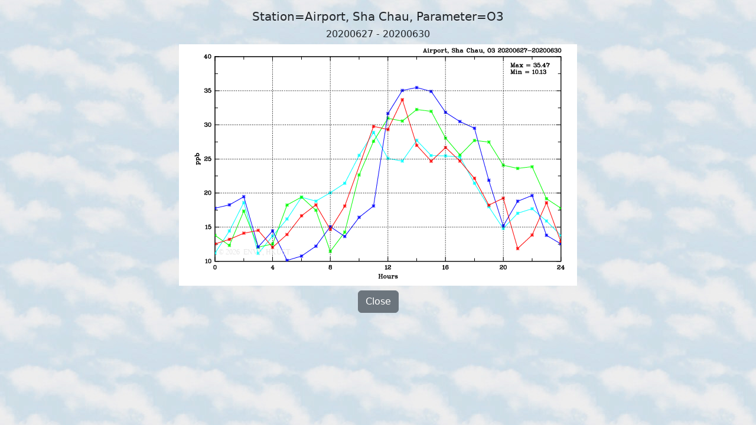

--- FILE ---
content_type: text/html; charset=UTF-8
request_url: https://envf.ust.hk/dataview/api/current/large_plot.py?param__string=O3&stn__string=SC&today__string=20200630
body_size: 2002
content:
<!DOCTYPE html>
<html xmlns="http://www.w3.org/1999/xhtml" xmlns:v="urn:schemas-microsoft-com:vml">
<head>
<title>APIFM Information Display (AQ and Met. Information Time Series Plot)</title>

<meta charset="utf-8">
<meta name="viewport" content="width=device-width, initial-scale=1">

<script src="https://cdnjs.cloudflare.com/ajax/libs/jquery/3.7.0/jquery.min.js" 
        integrity="sha512-3gJwYpMe3QewGELv8k/BX9vcqhryRdzRMxVfq6ngyWXwo03GFEzjsUm8Q7RZcHPHksttq7/GFoxjCVUjkjvPdw==" 
        crossorigin="anonymous" referrerpolicy="no-referrer"></script>

<link rel="stylesheet" href="https://cdn.jsdelivr.net/npm/bootstrap@5.2.3/dist/css/bootstrap.min.css" 
      integrity="sha384-rbsA2VBKQhggwzxH7pPCaAqO46MgnOM80zW1RWuH61DGLwZJEdK2Kadq2F9CUG65" crossorigin="anonymous">
<script src="https://cdn.jsdelivr.net/npm/bootstrap@5.2.3/dist/js/bootstrap.bundle.min.js" 
      integrity="sha384-kenU1KFdBIe4zVF0s0G1M5b4hcpxyD9F7jL+jjXkk+Q2h455rYXK/7HAuoJl+0I4" crossorigin="anonymous"></script>

<script>
$(document).ready(function() {
  if (window.location.protocol == "http:") {
    window.location.protocol = "https:";
  }
})
</script>

</head>
<body background="inc/current_background.jpg">

<div class="container-fluid mt-3">
  <div class="row justify-content-center">
    <div class="col text-center">
      <p class="h5">Station=Airport, Sha Chau, Parameter=O3</p>
    </div>
  </div> 
  <div class="row justify-content-center">
    <div class="col text-center">
      <p class="h6">20200627 - 20200630</p>
    </div>
  </div> 
  <div class="row justify-content-center">
    <div class="col text-center">
<img src="inc/display_image.py?imgfile=%2Ftmp%2Fapi-5.29--1769269145.1415789127349853515625-3348342-0.png&resize__int=100&keepit__int=0" class="img-fluid">
    </div>
  </div>
  <div class="row justify-content-center mt-2">
    <div class="col text-center">
      <button class="btn btn-secondary" onclick="window.close();">Close</button>
    </div>
  </div>
</div>

</body>
</html>

